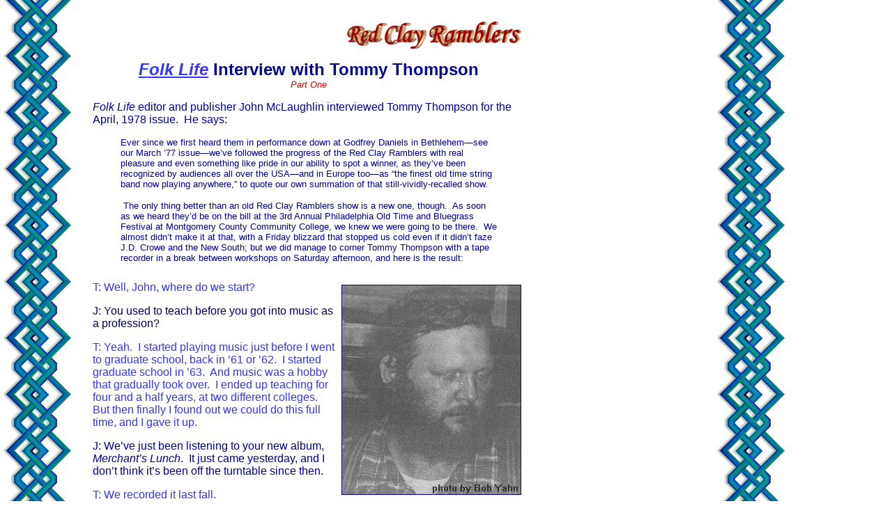

--- FILE ---
content_type: text/html
request_url: https://earlyblurs.com/folklife.htm
body_size: 11175
content:
<!doctype html public "-//w3c//dtd html 4.0 transitional//en">
<html>
<head>
   <meta http-equiv="Content-Type" content="text/html; charset=iso-8859-1">
   <meta name="Author" content="RCR_fan">
   <meta name="GENERATOR" content="Mozilla/4.73 [en] (Windows NT 5.0; U) [Netscape]">
   <meta name="Description" content="Folk Life's interview with Tommy Thompson of the Red Clay Ramblers.">
   <meta name="KeyWords" content="Red Clay Ramblers, Bill Hicks, Mike Craver,Tommy Thompson, Jim Watson, John McLaughlin, Folk Life, old time, old-timey">
   <title>Folk Life Interview with Tommy Thompson of the Red Clay Ramblers</title>
</head>
<body text="#000099" bgcolor="#FFFFFF" link="#3333FF" vlink="#000066" alink="#33CCFF" background="bluewt.gif">
&nbsp;
<table BORDER=0 CELLSPACING=0 CELLPADDING=5 WIDTH="750" >
<tr>
<td><img SRC="space110.gif" height=3 width=110></td>

<td>
<div align=right><a href="index.htm"><img SRC="red1_250w.gif" HSPACE=5 BORDER=0 height=39 width=250 align=CENTER></a></div>

<center>
<p><b><i><font face="Arial,Helvetica"><font size=+2><a href="http://johnmclaughlin.hypermart.net/" target="_blank">Folk
Life</a> </font></font></i><font face="Arial,Helvetica"><font size=+2>Interview
with <nobr>Tommy Thompson</nobr></font></font></b>
<br><i><font face="Arial,Helvetica"><font color="#CC0000"><font size=-1>Part
One</font></font></font></i></center>
<font face="Arial,Helvetica"><i>Folk Life</i> editor and publisher John
McLaughlin interviewed Tommy Thompson for the April, 1978 issue.&nbsp;
He says:</font>
<blockquote><font face="Arial,Helvetica"><font size=-1>Ever since we first
heard them in performance down at Godfrey Daniels in Bethlehem—see our
March ’77 issue—we’ve followed the progress of the Red Clay Ramblers with
real pleasure and even something like pride in our ability to spot a winner,
as they’ve been recognized by audiences all over the USA—and in Europe
too—as “the finest old time string band now playing anywhere,” to quote
our own summation of that still-vividly-recalled show.</font></font>
<p><font face="Arial,Helvetica"><font size=-1>&nbsp;The only thing better
than an old Red Clay Ramblers show is a new one, though.&nbsp; As soon
as we heard they’d be on the bill at the 3rd Annual Philadelphia Old Time
and Bluegrass Festival at Montgomery County Community College, we knew
we were going to be there.&nbsp; We almost didn’t make it at that, with
a Friday blizzard that stopped us cold even if it didn’t faze J.D. Crowe
and the New South; but we did manage to corner Tommy Thompson with a tape
recorder in a break between workshops on Saturday afternoon, and here is
the result:</font></font></blockquote>
</td>
</tr>

<tr>
<td></td>

<td>
<div align=right><img SRC="ttflface.jpg" HSPACE=5 VSPACE=5 BORDER=1 height=300 width=256 align=RIGHT></div>
<font face="Arial,Helvetica"><font color="#3333FF">T: Well, John, where
do we start?&nbsp;</font></font>
<p><font face="Arial,Helvetica"><font color="#000066">J: You used to teach
before you got into music as a profession?</font></font>
<p><font face="Arial,Helvetica"><font color="#3333FF">T: Yeah.&nbsp; I
started playing music just before I went to graduate school, back in ’61
or ’62.&nbsp; I started graduate school in ’63.&nbsp; And music was a hobby
that gradually took over.&nbsp; I ended up teaching for four and a half
years, at two different colleges.&nbsp; But then finally I found out we
could do this full time, and I gave it up.</font></font>
<p><font face="Arial,Helvetica">J: We’ve just been listening to your new
album, <i>Merchant’s Lunch</i>.&nbsp; It just came yesterday, and I don’t
think it’s been off the turntable since then.</font>
<p><font face="Arial,Helvetica"><font color="#3333FF">T: We recorded it
last fall.</font></font>
<p><font face="Arial,Helvetica">J:&nbsp; I remember when we talked at the
Philly Folk Festival you thought then it might be out by Christmas.</font>
<p><font face="Arial,Helvetica"><font color="#3333FF">T: Well, yeah, we
had hopes.</font></font>
<p><font face="Arial,Helvetica">J: It’s really fine—off in another direction,
but still a Red Clay Ramblers album, unmistakably.</font>
<p><font face="Arial,Helvetica"><font color="#3333FF">T: It’s a lot of
fun, every time you do an album.&nbsp; And by the time it gets out, you’ve
thought more about your stuff and worked more on it, and you wish you could
go back and do it all over again.&nbsp; Because you hear all the things
that you think you could improve, for instance.&nbsp; But I guess that’s
the name of the game.&nbsp; It’ll always be like that.</font></font>
<p><font face="Arial,Helvetica">J: How much of the writing on this one
is yours?</font>
<p><font face="Arial,Helvetica"><font color="#3333FF">T: The title song
is a collaboration between Mike Craver and I, and there’s another song
on there that I basically wrote, but I had a friend in Chapel Hill help
me some on that one, I guess.&nbsp; And then there’s an instrumental on
there that I wrote.&nbsp; Two and a half songs on it.</font></font>
<p><font face="Arial,Helvetica">J: The rest are from Irish and American
traditions.</font>
<p><font face="Arial,Helvetica"><font color="#3333FF">T: That’s right.</font></font>
<p><font face="Arial,Helvetica">J: As I said, it’s clearly a Red Clay Ramblers
record—you can tell them at once.&nbsp; How come you decided to go the
way you did?</font>
<p><font face="Arial,Helvetica"><font color="#3333FF">T: Well, I’ve always
had the attitude, in this band and in the others before that, that given
a certain level of musical ability, the most important thing in a band
is that a band is a social entity, and the important thing is to find people
you can communicate with on a variety of different levels, that the people
in it you respond to, that it makes your life more interesting to have
them in it.&nbsp; And when Mike joined the band, it sounded good to have
a piano, even though we had no conception then of what a piano might lead
to in our band.&nbsp; We did know that the&nbsp;<img SRC="jimfla.jpg" HSPACE=5 VSPACE=5 BORDER=0 height=367 width=188 align=RIGHT>things
we just jammed on were exciting, to us and to the other people who heard
it.&nbsp; And we liked Mike, and he liked us, and so it was only after
that we began to know him better, and he us, and began to hear more about
what his musical background was, and what his tastes were, and began to
feel what that would mean.&nbsp; Actually, that began before that, when
Jim Watson and I first got together.&nbsp; I had been mostly involved in
some fiddle tune bands, and we wanted a singing band.&nbsp; And Bill Hicks
was a friend of ours, who’d been in the Fuzzy Mountain String Band, which
was a fiddle tune band.&nbsp; And he was a good fiddler, and he was getting
better.&nbsp; He had that Tommy Jarrell bite in his fiddling, and we liked
that.&nbsp; So we brought him in to see if that kind of fiddle style would
go with what we envisioned as a very different kind of band than Jim and
I had been in.&nbsp; So that was an experiment, too.&nbsp; Where that took
us had more to do with the instruments we played and how we played, more
than any preconceived idea of what the music should be like.&nbsp; So it’s
been a matter, from the very beginning, of finding what’s in the individual
members, and then feeding that in.</font></font>
<p><font face="Arial,Helvetica">J: Serendipity?</font>
<p><font face="Arial,Helvetica"><font color="#3333FF">T: Right! Yeah.</font></font>
<p><font face="Arial,Helvetica">J: It just seems to me, from the changes
through each record, or from hearing you in concert, that you are always
stretching in different ways.</font>
<p><font face="Arial,Helvetica"><font color="#3333FF">T: I think we’re
in a stage now where we’re looking for our limits.&nbsp; The kinds of things
we can do effectively, the kinds of things we can’t do.&nbsp; But we’re
still in a kind of phase.&nbsp; We’d like to be able somehow to be fairly
eclectic and have a wide variety of things we can do; but I don’t think
we’ve yet achieved, somehow, something that I know I want—that is a really
new sound that is our sound.</font></font>
<p><font face="Arial,Helvetica">J: You don’t think you’ve got that now?</font>
<p><font face="Arial,Helvetica"><font color="#3333FF">T: Relative to what
the other string bands are doing, we have.&nbsp; Our records are identifiable.</font></font>
<p><font face="Arial,Helvetica">J: Definitely!</font>
<p><font face="Arial,Helvetica"><font color="#3333FF">T: But I don’t think
it has crystallized yet the way it’s in my mind somehow it ought to go.&nbsp;
But I think we’re on the way.&nbsp; I think when you’re using original
material, and there are no precedents, how you use it is wide open.&nbsp;
So I think somehow this new, crystallized Red Clay Ramblers sound is going
to form at least in part around this new material.</font></font>
<p><font face="Arial,Helvetica">J: Rather than the traditional music?</font>
<p><font face="Arial,Helvetica"><font color="#3333FF">T: I think so.&nbsp;
I mean, there is there is no way we can ever deny our musical past.&nbsp;
So it will always have a very strong flavor of where we come from.&nbsp;
Much stronger than any “pop” band that’s traditionally oriented.&nbsp;
Like Asleep at the Wheel, or the New Riders, or the Nitty Gritty Dirt Band.&nbsp;
They’re country-oriented, too, yet rock music is the heart of what they
do, and what they do is flavor it with country.&nbsp; I think we’re more
strongly steeped in the country, traditional sounds than they are, and
we’ll never lose that.&nbsp; Occasionally I’ll hear one of our pieces on
the radio, on a commercial station, along with whatever else is being played
on that day.&nbsp; And it’s then that I hear how traditional, how mountain-oriented,
we really are.&nbsp; We come to a folk festival, or to a bluegrass and
old-timey festival like this one, and we get the feeling of being very
“far out,” of tryin’ to be uptown or somthin’, and I like that feeling,
too.&nbsp; It’s exciting to be singled out that way.&nbsp; And yet you
hear it in another context, it’s very string-band sounding!</font></font>
<p><font face="Arial,Helvetica">J: Yeah.&nbsp; I think especially the shape-note
hymn singing you do—</font>
<p><font face="Arial,Helvetica"><font color="#3333FF">T: We’ll never lose
that.</font></font>
<p><font face="Arial,Helvetica">J: Where does it come from:</font>
<p><font face="Arial,Helvetica"><font color="#3333FF">T: Well, for instance,
“Long Time Travelling” is one of those that’s in more than one of the old
shape-note books.&nbsp; I think we got it from “The Christian Harmony,”
where it is called “White,” after its composer, B. F. White, one of the
composers of many songs like that.</font></font>
<p><font face="Arial,Helvetica">J. The one on the new album—not the concert
you just did—is “Daniel Prayed.”</font>
<p><font face="Arial,Helvetica"><font color="#3333FF">T: We didn’t get
that one out of one of the shape-note hymn books—not one of the canonical
books.&nbsp; This is from an old Baptist hymnbook, and I can’t remember
the name of it offhand.&nbsp; The first time I ever heard it, it was Doc
Watson, Clint&nbsp;<img SRC="tomfla.jpg" HSPACE=5 VSPACE=5 BORDER=0 height=349 width=196 align=RIGHT>Howard
and Clarence Ashley recorded it on one of those old albums they did.&nbsp;
We heard it later, and then a friend of mine discovered it in an old hymnbook.&nbsp;
It was almost the identical arrangement, and we got that from the hymnbook,
plus whatever influence those guys had on us.&nbsp; Our conception of harmony
singing has always been different from that of bluegrassers.&nbsp; In bluegrass,
the ideal has always been to find people whose voices are as similar as
possible.&nbsp; When you get that really beautiful clean blend—that’s why
brother bands always worked as well in bluegrass.&nbsp; Just physiologically,
the voices, even if one were higher than the other, they’ll still have
the same timbre—</font></font>
<p><font face="Arial,Helvetica">J. Genetically, being brought up in the
same family?</font>
<p><font face="Arial,Helvetica"><font color="#3333FF">T: Right.&nbsp; What
we have are five people with completely different voices, so when we put
together a harmony part, what we’re –it’s more like –take somebody orchestrating
a classical piece; you have your woodwinds, you’ve got your strings, you
have your brass over here.&nbsp; And they all have different voices.&nbsp;
The idea is to see how you blend those all together so that you get a unified
sound.&nbsp; Whereas in a bluegrass band, it’s as if they’re all brass,
or strings, or all woodwinds.&nbsp; So our harmony is different.&nbsp;
In a way, it’s rougher, it doesn’t have that pure blend.&nbsp; We like
it because you have more variety.&nbsp; Even when you sing the same parts,
you can take any three guys out of the five, say, and sing the same parts,
and it comes out different.&nbsp; And we’re able to choose which three
will make the right sound for that one song.</font></font>
<p><font face="Arial,Helvetica">J: You’ve used the term, “eclectic,” to
refer to yourselves.&nbsp; Could you describe the particular backgrounds
upon which you all can draw?</font>
<p><font face="Arial,Helvetica"><font color="#3333FF">T: Sure.&nbsp; Mike
Craver, the piano player, was trained in classical music.&nbsp; He’s from
a musical family, and his parents’ tastes are the sentimental songs—hymns
and parlor songs say from the turn of the century up until the 20’s or
30’s—</font></font>
<p><font face="Arial,Helvetica">J. The Ivor Novello song, “Keep the Home
Fires Burning,” that you did on the Stolen Love album?</font>
<p><font face="Arial,Helvetica"><font color="#3333FF">T: Right!&nbsp; And
Stephen Foster songs, things like that.&nbsp; Then when he went away to
college he got involved with rock bands, so he knows rock from beginning
to end—loves rock music.&nbsp; And you’ll hear in his piano playing rhythms
that are not<img SRC="jackfla.jpg" HSPACE=5 VSPACE=5 BORDER=0 height=341 width=170 align=RIGHT>
from mountain music at all, they’re really influenced by blues and by rock.&nbsp;
And Jack Herrick, who plays bass and trumpet, was also classically trained.&nbsp;
He grew up in Boston, in the heyday of the Kweskin Jug Band—they were heroes
of his, so he was strongly influenced by them, by his classical training.&nbsp;
In more recent years he’s played guitar with a Western Swing band, out
West, and then in the past two years, with us, he’s made friends with a
lot of bebop, fifties-type jazz musicians, and that’s affected him, opened
up a lot of harmonic and rhythm things and raised the level of his trumpet
playing a lot—and also his bass playing, incidentally, which is influenced
a lot by jazz bass players.&nbsp; Jim Watson got involved in music when
there was an old-time music scene going on, around where we lived.&nbsp;
He picked up the mandolin, and learned to play fiddle tunes on it.&nbsp;
His greatest asset is a strong, sharp sense of rhythm.&nbsp; His bass playing
is not as fancy as Jack’s but he lays down a beat that is dynamite solid.&nbsp;
And it’s the same in his mandolin playing and his guitar playing.&nbsp;
He also likes country and western music, and that affects his singing.</font></font>
<p><font face="Arial,Helvetica">J: His vocal style.</font>
<p><font face="Arial,Helvetica"><font color="#3333FF">T: Right.&nbsp; Bill
Hicks, now: our musical backgrounds are hymns and old-time mountain instrumental
things.&nbsp; He is from Raleigh, North Carolina, a very rural background,
but his father was very well educated, and taught in what was at that time
the Department of Philosophy and Religion at the state university in Raleigh.&nbsp;
So Bill has both a rural background and a somewhat citified or at least
educated background.&nbsp; He has the feel for the country, and also the
sort of sophistication that goes along with that educated background, too.</font></font>
<p><font face="Arial,Helvetica">J: Janet Bregman-Taney of the Juggernaut
String Band was telling me that she was down at a fiddle convention in
North Carolina a couple of years ago, and&nbsp;<img SRC="billfla.jpg" HSPACE=5 VSPACE=5 BORDER=0 height=315 width=200 align=RIGHT>everybody
was trying to play like Bill Hicks—it was a monolithic “Bill Hicks Sound”
thing.&nbsp; And now Bill has gone and changed on them.&nbsp; There’s a
lot more jazz fiddling on the new album.</font>
<p><font face="Arial,Helvetica"><font color="#3333FF">T: Yeah, I think
you can hear that quite clearly on “Woman Down in Memphis” or on “Sweet
and Slow.”&nbsp; But though he plays a lot of jazzy notes, his bowing,
the way his bow bites the string, is not like the classic jazz fiddlers,
let’s say Stephan Grappeli.&nbsp; You can still hear Tommy Jarrell in it.&nbsp;
A lot of people say, “he'll never be a jazz fiddler, because he's too countrified.”&nbsp;
Well, I say he sure is.&nbsp; Why should Bill be another—why should he
sound like all jazz fiddlers?&nbsp; Why can’t he have the chance to play
something new, which is jazz fiddle with the old country bite?&nbsp; He
may not achieve great things—but he ought to have the opportunity to try.&nbsp;
Why should he change his style to do what has already been done?</font></font>
<p><font face="Arial,Helvetica">J: Were his family fiddlers?&nbsp;</font>
<p><font face="Arial,Helvetica"><font color="#3333FF">T: His grandfather
was one.&nbsp; When I first met Bill, he’d been playing guitar, sort of
Sixties folk music, and he’d been doing political songs as well as some
country.&nbsp; But he’d just gotten interested in getting out his granddaddy's
fiddle and messing around some.&nbsp; He could only play in A then, and
if we did a song in G, he'd just tune the fiddle down.&nbsp; And he didn’t
seem interested in going much beyond that.&nbsp; This would be around ’66.&nbsp;
Then he took a trip to Canada, and heard some Nova Scotian fiddlers.</font></font>
<p><font face="Arial,Helvetica">J: Cape Breton?</font>
<p><font face="Arial,Helvetica"><font color="#3333FF">T: Yeah.&nbsp; And
he bought some records—flipped him out!&nbsp; And he came home and got
real serious about it then.&nbsp; He worked them out, and of course the
more he did that, the more he began to hear the values and quality in the
mountain fiddling around.&nbsp; And that was about the time Tommy Jarrell
began to get stirred up again.</font></font>
<p><font face="Arial,Helvetica">J: Tommy had been active years before,
hadn’t he?</font>
<p><font face="Arial,Helvetica"><font color="#3333FF">T: Oh yeah.&nbsp;
And the Fuzzy Mountain guys made friends with Tommy, and there’s something
about Tommy’s fiddling.&nbsp; I don’t know how to describe it, a sort of
humming along, like a bumblebee, that really turned Bill on.&nbsp; And
I think that’s what made Bill a fiddler.</font></font>
<p><font face="Arial,Helvetica">J: Do you think Bill would regard himself
as a band fiddler, or…?</font>
<p><font face="Arial,Helvetica"><font color="#3333FF">T: More of a band
fiddler, I think.&nbsp; All of us regard ourselves more as ensemble players.&nbsp;
Of any of us, Mike probably has the tendency to feel most at home as a<img SRC="mikefla.jpg" HSPACE=5 VSPACE=5 BORDER=0 height=350 width=199 align=RIGHT>
solo player.&nbsp; Though that’s not a bone of contention—he likes ensemble
playing a lot, too.&nbsp; But I don’t think—unless maybe it’s Mike—that
any of the rest of us has whatever it takes to want to be a soloist.&nbsp;
Oh, we can each do—I can do six or eight banjo pieces that do sound good
by themselves, Bill can do a lot of fiddling, and Watson’s got a lot of
songs that he does on the guitar by himself.&nbsp; But none of the three
of us would dare go on and do a show all by ourselves.&nbsp; Craver probably
could if he put his mind to it—though I don’t know that he particularly
wants to.&nbsp; What makes a band work, though is that you have to have
that ensemble instinct.&nbsp; It’s that team thing, what makes some people
basketball players as opposed to swimmers.&nbsp; It’s just in your head
to be a soloist, or a band member.</font></font>
<p><font face="Arial,Helvetica">J: So how long were you guys together before
you knew it was going to go, that it was going to catch on?</font>
<p><font face="Arial,Helvetica"><font color="#3333FF">T: Jim and Bill and
I had been together about a year when Mike joined us.&nbsp; And there were
the four of us, and then we got into that play, Diamond Studs, the musical
about the life of Jesse James, that played off-Broadway in New York.&nbsp;
And that was what forced the issue of giving up our jobs.&nbsp; We were
on leaves of absence and we had to decide if we would leave the show or
let our jobs go.&nbsp;&nbsp; And we let the jobs go.&nbsp; I spent most
of the eight or nine months we were in New York on the phone, trying to
line up bookings for the fall, when the show would end.&nbsp; I knew we
couldn’t stand to stay there any longer!&nbsp; So we started working as
a full time band, and that was in 1975.</font></font>
<p><font face="Arial,Helvetica">J: And you played on Debby McClatchy’s
Innisfree album after that?</font>
<p><font face="Arial,Helvetica"><font color="#3333FF">T: Yeah, she replaced
somebody in the show.&nbsp; I really had hopes she might show up here this
weekend.&nbsp; She’s one of my favorite people.</font></font>
<p><font face="Arial,Helvetica">J: I like her a whole lot too.&nbsp; She
does a really good stage show.&nbsp; So, in ’75 you knew you were a band,
you’d stick together.</font>
<p><font face="Arial,Helvetica"><font color="#3333FF">T: Well, our idea
was that we would find a circuit close to home, that would maybe take us
as far away as Charleston, Winston-Salem, Washingon, DC, Greensboro—everything
within four or five hours from home.&nbsp; And then we could make a living
as a band.&nbsp; We had no idea of doing anything other than being another
band that was making a living.&nbsp; But that never worked out, exactly.&nbsp;
For a start, we began to get invitations to places further afield.</font></font>
<p><font face="Arial,Helvetica">J:&nbsp; Do you think the records helped?</font>
<p><font face="Arial,Helvetica"><font color="#3333FF">T:&nbsp; The records
helped a lot.&nbsp; Just being able to send them out.&nbsp; For the first
couple of years I spent all my non-playing time just writing to people,
sending records, just phoning and so on.&nbsp; And then it turned out that
a circuit like that didn’t exist for playing in those areas like we’d imagined
it would, anyway.&nbsp; So we were forced to go further from home.&nbsp;
Now I spend just as much time on the phone, but we don’t have to push for
it.&nbsp; Most of it is by invitation now.</font></font>
<p><i><font face="Arial,Helvetica">(Note: The interview was continued the
next month and John McLaughlin recently sent us <a href="folk2.htm">Part
2</a>!)</font></i>
<br><font face="Arial,Helvetica">See also:</font>
<br><font face="Arial,Helvetica">John's review of the <a href="calendars/godfreys.htm">Red
Clay Ramblers at Godfrey Daniels</a></font>
<br><font face="Arial,Helvetica">John McLaughlin and Jamie Downs' ongoing
wonderful online <a href="http://johnmclaughlin.hypermart.net/" target="_blank">Digital
Folk Life</a></font>
<br><font face="Arial,Helvetica">&nbsp;</font></td>
</tr>

<tr>
<td></td>

<td></td>
</tr>
</table>

<center><table BORDER=0 CELLSPACING=0 CELLPADDING=0 WIDTH="175" >
<tr ALIGN=CENTER>
<td><a href="index.htm">Home</a><a href="index.htm"><img SRC="backeos.gif" BORDER=0 height=32 width=16 align=CENTER></a></td>

<td></td>

<td><a href="folk2.htm"><img SRC="rteos.gif" BORDER=0 height=32 width=16 align=CENTER></a><a href="folk2.htm">Part
2</a></td>
</tr>
</table></center>

<center>
<p><img SRC="musicline.gif" height=10 width=500>
<p><a href="mailto:RCR_fan@hotmail.com"><img SRC="email1.jpg" BORDER=0 height=100 width=100></a>
<br><font size=-1>RCR_fan@hotmail.com</font>
<br><font size=-1>January 7, 2000</font>
<br><font size=-1>updated July 17, 2002</font></center>

</body>
</html>
